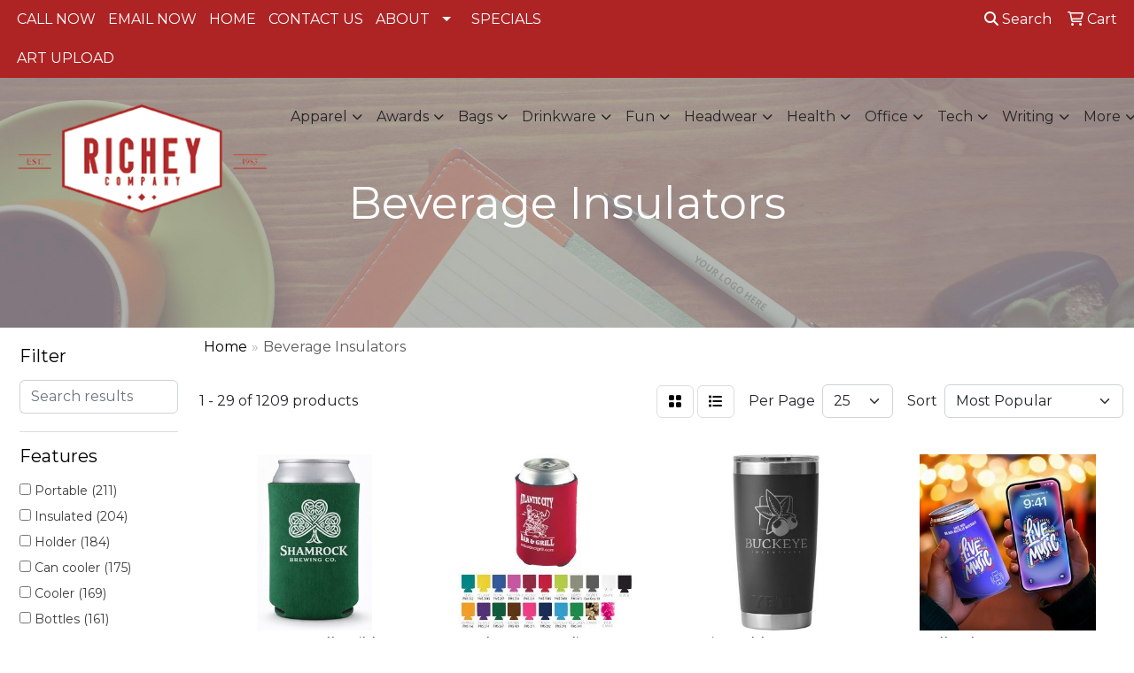

--- FILE ---
content_type: text/html
request_url: https://www.richeycompany.com/ws/ws.dll/StartSrch?UID=30137&WENavID=19273139
body_size: 14528
content:
<!DOCTYPE html>
<html lang="en"><head>
<meta charset="utf-8">
<meta http-equiv="X-UA-Compatible" content="IE=edge">
<meta name="viewport" content="width=device-width, initial-scale=1">
<!-- The above 3 meta tags *must* come first in the head; any other head content must come *after* these tags -->


<link href="/distsite/styles/8/css/bootstrap.min.css" rel="stylesheet" />
<link href="https://fonts.googleapis.com/css?family=Open+Sans:400,600|Oswald:400,600" rel="stylesheet">
<link href="/distsite/styles/8/css/owl.carousel.min.css" rel="stylesheet">
<link href="/distsite/styles/8/css/nouislider.css" rel="stylesheet">
<!--<link href="/distsite/styles/8/css/menu.css" rel="stylesheet"/>-->
<link href="/distsite/styles/8/css/flexslider.css" rel="stylesheet">
<link href="/distsite/styles/8/css/all.min.css" rel="stylesheet">
<link href="/distsite/styles/8/css/slick/slick.css" rel="stylesheet"/>
<link href="/distsite/styles/8/css/lightbox/lightbox.css" rel="stylesheet"  />
<link href="/distsite/styles/8/css/yamm.css" rel="stylesheet" />
<!-- Custom styles for this theme -->
<link href="/we/we.dll/StyleSheet?UN=30137&Type=WETheme&TS=C45680.4252199074" rel="stylesheet">
<!-- Custom styles for this theme -->
<link href="/we/we.dll/StyleSheet?UN=30137&Type=WETheme-PS&TS=C45680.4252199074" rel="stylesheet">


<!-- HTML5 shim and Respond.js for IE8 support of HTML5 elements and media queries -->
<!--[if lt IE 9]>
      <script src="https://oss.maxcdn.com/html5shiv/3.7.3/html5shiv.min.js"></script>
      <script src="https://oss.maxcdn.com/respond/1.4.2/respond.min.js"></script>
    <![endif]-->

</head>

<body style="background:#fff;">


  <!-- Slide-Out Menu -->
  <div id="filter-menu" class="filter-menu">
    <button id="close-menu" class="btn-close"></button>
    <div class="menu-content">
      
<aside class="filter-sidebar">



<div class="filter-section first">
	<h2>Filter</h2>
	 <div class="input-group mb-3">
	 <input type="text" style="border-right:0;" placeholder="Search results" class="form-control text-search-within-results" name="SearchWithinResults" value="" maxlength="100" onkeyup="HandleTextFilter(event);">
	  <label class="input-group-text" style="background-color:#fff;"><a  style="display:none;" href="javascript:void(0);" class="remove-filter" data-toggle="tooltip" title="Clear" onclick="ClearTextFilter();"><i class="far fa-times" aria-hidden="true"></i> <span class="fa-sr-only">x</span></a></label>
	</div>
</div>

<a href="javascript:void(0);" class="clear-filters"  style="display:none;" onclick="ClearDrillDown();">Clear all filters</a>

<div class="filter-section"  style="display:none;">
	<h2>Categories</h2>

	<div class="filter-list">

	 

		<!-- wrapper for more filters -->
        <div class="show-filter">

		</div><!-- showfilters -->

	</div>

		<a href="#" class="show-more"  style="display:none;" >Show more</a>
</div>


<div class="filter-section" >
	<h2>Features</h2>

		<div class="filter-list">

	  		<div class="checkbox"><label><input class="filtercheckbox" type="checkbox" name="2|Portable" ><span> Portable (211)</span></label></div><div class="checkbox"><label><input class="filtercheckbox" type="checkbox" name="2|Insulated" ><span> Insulated (204)</span></label></div><div class="checkbox"><label><input class="filtercheckbox" type="checkbox" name="2|Holder" ><span> Holder (184)</span></label></div><div class="checkbox"><label><input class="filtercheckbox" type="checkbox" name="2|Can cooler" ><span> Can cooler (175)</span></label></div><div class="checkbox"><label><input class="filtercheckbox" type="checkbox" name="2|Cooler" ><span> Cooler (169)</span></label></div><div class="checkbox"><label><input class="filtercheckbox" type="checkbox" name="2|Bottles" ><span> Bottles (161)</span></label></div><div class="checkbox"><label><input class="filtercheckbox" type="checkbox" name="2|Travel" ><span> Travel (161)</span></label></div><div class="checkbox"><label><input class="filtercheckbox" type="checkbox" name="2|Outdoor" ><span> Outdoor (155)</span></label></div><div class="checkbox"><label><input class="filtercheckbox" type="checkbox" name="2|Durable" ><span> Durable (150)</span></label></div><div class="checkbox"><label><input class="filtercheckbox" type="checkbox" name="2|Sleeve" ><span> Sleeve (134)</span></label></div><div class="show-filter"><div class="checkbox"><label><input class="filtercheckbox" type="checkbox" name="2|Lightweight" ><span> Lightweight (128)</span></label></div><div class="checkbox"><label><input class="filtercheckbox" type="checkbox" name="2|Insulator" ><span> Insulator (125)</span></label></div><div class="checkbox"><label><input class="filtercheckbox" type="checkbox" name="2|Tumbler" ><span> Tumbler (125)</span></label></div><div class="checkbox"><label><input class="filtercheckbox" type="checkbox" name="2|Reusable" ><span> Reusable (122)</span></label></div><div class="checkbox"><label><input class="filtercheckbox" type="checkbox" name="2|Neoprene" ><span> Neoprene (112)</span></label></div><div class="checkbox"><label><input class="filtercheckbox" type="checkbox" name="2|Beverage" ><span> Beverage (110)</span></label></div><div class="checkbox"><label><input class="filtercheckbox" type="checkbox" name="2|Can holder" ><span> Can holder (107)</span></label></div><div class="checkbox"><label><input class="filtercheckbox" type="checkbox" name="2|Beverage insulators" ><span> Beverage insulators (101)</span></label></div><div class="checkbox"><label><input class="filtercheckbox" type="checkbox" name="2|Drinks" ><span> Drinks (98)</span></label></div><div class="checkbox"><label><input class="filtercheckbox" type="checkbox" name="2|Can sleeve" ><span> Can sleeve (86)</span></label></div><div class="checkbox"><label><input class="filtercheckbox" type="checkbox" name="2|Can coolie" ><span> Can coolie (84)</span></label></div><div class="checkbox"><label><input class="filtercheckbox" type="checkbox" name="2|Cup" ><span> Cup (83)</span></label></div><div class="checkbox"><label><input class="filtercheckbox" type="checkbox" name="2|Beverage holder" ><span> Beverage holder (81)</span></label></div><div class="checkbox"><label><input class="filtercheckbox" type="checkbox" name="2|Foam" ><span> Foam (77)</span></label></div><div class="checkbox"><label><input class="filtercheckbox" type="checkbox" name="2|Laser engrave" ><span> Laser engrave (76)</span></label></div><div class="checkbox"><label><input class="filtercheckbox" type="checkbox" name="2|Ringneck tumbler" ><span> Ringneck tumbler (76)</span></label></div><div class="checkbox"><label><input class="filtercheckbox" type="checkbox" name="2|Koolie" ><span> Koolie (74)</span></label></div><div class="checkbox"><label><input class="filtercheckbox" type="checkbox" name="2|Stainless steel" ><span> Stainless steel (74)</span></label></div><div class="checkbox"><label><input class="filtercheckbox" type="checkbox" name="2|Bottle holder" ><span> Bottle holder (72)</span></label></div><div class="checkbox"><label><input class="filtercheckbox" type="checkbox" name="2|Can" ><span> Can (69)</span></label></div><div class="checkbox"><label><input class="filtercheckbox" type="checkbox" name="2|Collapsible" ><span> Collapsible (68)</span></label></div><div class="checkbox"><label><input class="filtercheckbox" type="checkbox" name="2|Party" ><span> Party (64)</span></label></div><div class="checkbox"><label><input class="filtercheckbox" type="checkbox" name="2|Waterproof" ><span> Waterproof (64)</span></label></div><div class="checkbox"><label><input class="filtercheckbox" type="checkbox" name="2|Bottle carrier" ><span> Bottle carrier (63)</span></label></div><div class="checkbox"><label><input class="filtercheckbox" type="checkbox" name="2|Coffee" ><span> Coffee (60)</span></label></div><div class="checkbox"><label><input class="filtercheckbox" type="checkbox" name="2|Adjustable" ><span> Adjustable (59)</span></label></div><div class="checkbox"><label><input class="filtercheckbox" type="checkbox" name="2|Beer" ><span> Beer (59)</span></label></div><div class="checkbox"><label><input class="filtercheckbox" type="checkbox" name="2|Practical" ><span> Practical (56)</span></label></div><div class="checkbox"><label><input class="filtercheckbox" type="checkbox" name="2|Custom" ><span> Custom (55)</span></label></div><div class="checkbox"><label><input class="filtercheckbox" type="checkbox" name="2|Drink holder" ><span> Drink holder (55)</span></label></div><div class="checkbox"><label><input class="filtercheckbox" type="checkbox" name="2|Carrier" ><span> Carrier (50)</span></label></div><div class="checkbox"><label><input class="filtercheckbox" type="checkbox" name="2|Drinking" ><span> Drinking (50)</span></label></div><div class="checkbox"><label><input class="filtercheckbox" type="checkbox" name="2|Huggies" ><span> Huggies (50)</span></label></div><div class="checkbox"><label><input class="filtercheckbox" type="checkbox" name="2|Camping" ><span> Camping (49)</span></label></div><div class="checkbox"><label><input class="filtercheckbox" type="checkbox" name="2|Huggers" ><span> Huggers (48)</span></label></div><div class="checkbox"><label><input class="filtercheckbox" type="checkbox" name="2|Sports" ><span> Sports (47)</span></label></div><div class="checkbox"><label><input class="filtercheckbox" type="checkbox" name="2|Bag" ><span> Bag (46)</span></label></div><div class="checkbox"><label><input class="filtercheckbox" type="checkbox" name="2|Compact" ><span> Compact (46)</span></label></div><div class="checkbox"><label><input class="filtercheckbox" type="checkbox" name="2|Convenient" ><span> Convenient (46)</span></label></div><div class="checkbox"><label><input class="filtercheckbox" type="checkbox" name="2|Cover" ><span> Cover (46)</span></label></div></div>

			<!-- wrapper for more filters -->
			<div class="show-filter">

			</div><!-- showfilters -->
 		</div>
		<a href="#" class="show-more"  >Show more</a>


</div>


<div class="filter-section" >
	<h2>Colors</h2>

		<div class="filter-list">

		  	<div class="checkbox"><label><input class="filtercheckbox" type="checkbox" name="1|Black" ><span> Black (703)</span></label></div><div class="checkbox"><label><input class="filtercheckbox" type="checkbox" name="1|Red" ><span> Red (402)</span></label></div><div class="checkbox"><label><input class="filtercheckbox" type="checkbox" name="1|Pink" ><span> Pink (372)</span></label></div><div class="checkbox"><label><input class="filtercheckbox" type="checkbox" name="1|Blue" ><span> Blue (363)</span></label></div><div class="checkbox"><label><input class="filtercheckbox" type="checkbox" name="1|White" ><span> White (341)</span></label></div><div class="checkbox"><label><input class="filtercheckbox" type="checkbox" name="1|Green" ><span> Green (302)</span></label></div><div class="checkbox"><label><input class="filtercheckbox" type="checkbox" name="1|Purple" ><span> Purple (287)</span></label></div><div class="checkbox"><label><input class="filtercheckbox" type="checkbox" name="1|Gray" ><span> Gray (284)</span></label></div><div class="checkbox"><label><input class="filtercheckbox" type="checkbox" name="1|Yellow" ><span> Yellow (229)</span></label></div><div class="checkbox"><label><input class="filtercheckbox" type="checkbox" name="1|Navy blue" ><span> Navy blue (228)</span></label></div><div class="show-filter"><div class="checkbox"><label><input class="filtercheckbox" type="checkbox" name="1|Orange" ><span> Orange (225)</span></label></div><div class="checkbox"><label><input class="filtercheckbox" type="checkbox" name="1|Various" ><span> Various (144)</span></label></div><div class="checkbox"><label><input class="filtercheckbox" type="checkbox" name="1|Royal blue" ><span> Royal blue (101)</span></label></div><div class="checkbox"><label><input class="filtercheckbox" type="checkbox" name="1|Brown" ><span> Brown (100)</span></label></div><div class="checkbox"><label><input class="filtercheckbox" type="checkbox" name="1|Light blue" ><span> Light blue (73)</span></label></div><div class="checkbox"><label><input class="filtercheckbox" type="checkbox" name="1|Silver" ><span> Silver (56)</span></label></div><div class="checkbox"><label><input class="filtercheckbox" type="checkbox" name="1|Lime green" ><span> Lime green (43)</span></label></div><div class="checkbox"><label><input class="filtercheckbox" type="checkbox" name="1|Olive green" ><span> Olive green (40)</span></label></div><div class="checkbox"><label><input class="filtercheckbox" type="checkbox" name="1|Beige" ><span> Beige (36)</span></label></div><div class="checkbox"><label><input class="filtercheckbox" type="checkbox" name="1|Sky blue" ><span> Sky blue (35)</span></label></div><div class="checkbox"><label><input class="filtercheckbox" type="checkbox" name="1|Light gray" ><span> Light gray (28)</span></label></div><div class="checkbox"><label><input class="filtercheckbox" type="checkbox" name="1|Teal blue" ><span> Teal blue (28)</span></label></div><div class="checkbox"><label><input class="filtercheckbox" type="checkbox" name="1|Dark blue" ><span> Dark blue (26)</span></label></div><div class="checkbox"><label><input class="filtercheckbox" type="checkbox" name="1|Rose red" ><span> Rose red (26)</span></label></div><div class="checkbox"><label><input class="filtercheckbox" type="checkbox" name="1|Teal" ><span> Teal (26)</span></label></div><div class="checkbox"><label><input class="filtercheckbox" type="checkbox" name="1|Maroon red" ><span> Maroon red (24)</span></label></div><div class="checkbox"><label><input class="filtercheckbox" type="checkbox" name="1|Forest green" ><span> Forest green (23)</span></label></div><div class="checkbox"><label><input class="filtercheckbox" type="checkbox" name="1|Mint green" ><span> Mint green (23)</span></label></div><div class="checkbox"><label><input class="filtercheckbox" type="checkbox" name="1|Burgundy red" ><span> Burgundy red (22)</span></label></div><div class="checkbox"><label><input class="filtercheckbox" type="checkbox" name="1|Kelly green" ><span> Kelly green (22)</span></label></div><div class="checkbox"><label><input class="filtercheckbox" type="checkbox" name="1|Dark green" ><span> Dark green (21)</span></label></div><div class="checkbox"><label><input class="filtercheckbox" type="checkbox" name="1|Hot pink" ><span> Hot pink (21)</span></label></div><div class="checkbox"><label><input class="filtercheckbox" type="checkbox" name="1|Navy" ><span> Navy (21)</span></label></div><div class="checkbox"><label><input class="filtercheckbox" type="checkbox" name="1|Dark gray" ><span> Dark gray (20)</span></label></div><div class="checkbox"><label><input class="filtercheckbox" type="checkbox" name="1|Light purple" ><span> Light purple (20)</span></label></div><div class="checkbox"><label><input class="filtercheckbox" type="checkbox" name="1|Coral" ><span> Coral (19)</span></label></div><div class="checkbox"><label><input class="filtercheckbox" type="checkbox" name="1|Graphite gray" ><span> Graphite gray (19)</span></label></div><div class="checkbox"><label><input class="filtercheckbox" type="checkbox" name="1|Turquoise blue" ><span> Turquoise blue (19)</span></label></div><div class="checkbox"><label><input class="filtercheckbox" type="checkbox" name="1|Coral pink" ><span> Coral pink (18)</span></label></div><div class="checkbox"><label><input class="filtercheckbox" type="checkbox" name="1|Khaki" ><span> Khaki (17)</span></label></div><div class="checkbox"><label><input class="filtercheckbox" type="checkbox" name="1|Lavender purple" ><span> Lavender purple (17)</span></label></div><div class="checkbox"><label><input class="filtercheckbox" type="checkbox" name="1|Neon pink" ><span> Neon pink (17)</span></label></div><div class="checkbox"><label><input class="filtercheckbox" type="checkbox" name="1|Burnt orange" ><span> Burnt orange (16)</span></label></div><div class="checkbox"><label><input class="filtercheckbox" type="checkbox" name="1|Light pink" ><span> Light pink (16)</span></label></div><div class="checkbox"><label><input class="filtercheckbox" type="checkbox" name="1|Neon blue" ><span> Neon blue (16)</span></label></div><div class="checkbox"><label><input class="filtercheckbox" type="checkbox" name="1|Peach pink" ><span> Peach pink (15)</span></label></div><div class="checkbox"><label><input class="filtercheckbox" type="checkbox" name="1|Teal green" ><span> Teal green (15)</span></label></div><div class="checkbox"><label><input class="filtercheckbox" type="checkbox" name="1|Army green" ><span> Army green (14)</span></label></div><div class="checkbox"><label><input class="filtercheckbox" type="checkbox" name="1|Creamsicle orange" ><span> Creamsicle orange (14)</span></label></div><div class="checkbox"><label><input class="filtercheckbox" type="checkbox" name="1|Crimson red" ><span> Crimson red (14)</span></label></div></div>


			<!-- wrapper for more filters -->
			<div class="show-filter">

			</div><!-- showfilters -->

		  </div>

		<a href="#" class="show-more"  >Show more</a>
</div>


<div class="filter-section"  >
	<h2>Price Range</h2>
	<div class="filter-price-wrap">
		<div class="filter-price-inner">
			<div class="input-group">
				<span class="input-group-text input-group-text-white">$</span>
				<input type="text" class="form-control form-control-sm filter-min-prices" name="min-prices" value="" placeholder="Min" onkeyup="HandlePriceFilter(event);">
			</div>
			<div class="input-group">
				<span class="input-group-text input-group-text-white">$</span>
				<input type="text" class="form-control form-control-sm filter-max-prices" name="max-prices" value="" placeholder="Max" onkeyup="HandlePriceFilter(event);">
			</div>
		</div>
		<a href="javascript:void(0)" onclick="SetPriceFilter();" ><i class="fa-solid fa-chevron-right"></i></a>
	</div>
</div>

<div class="filter-section"   >
	<h2>Quantity</h2>
	<div class="filter-price-wrap mb-2">
		<input type="text" class="form-control form-control-sm filter-quantity" value="" placeholder="Qty" onkeyup="HandleQuantityFilter(event);">
		<a href="javascript:void(0)" onclick="SetQuantityFilter();"><i class="fa-solid fa-chevron-right"></i></a>
	</div>
</div>




	</aside>

    </div>
</div>




	<div class="container-fluid">
		<div class="row">

			<div class="col-md-3 col-lg-2">
        <div class="d-none d-md-block">
          <div id="desktop-filter">
            
<aside class="filter-sidebar">



<div class="filter-section first">
	<h2>Filter</h2>
	 <div class="input-group mb-3">
	 <input type="text" style="border-right:0;" placeholder="Search results" class="form-control text-search-within-results" name="SearchWithinResults" value="" maxlength="100" onkeyup="HandleTextFilter(event);">
	  <label class="input-group-text" style="background-color:#fff;"><a  style="display:none;" href="javascript:void(0);" class="remove-filter" data-toggle="tooltip" title="Clear" onclick="ClearTextFilter();"><i class="far fa-times" aria-hidden="true"></i> <span class="fa-sr-only">x</span></a></label>
	</div>
</div>

<a href="javascript:void(0);" class="clear-filters"  style="display:none;" onclick="ClearDrillDown();">Clear all filters</a>

<div class="filter-section"  style="display:none;">
	<h2>Categories</h2>

	<div class="filter-list">

	 

		<!-- wrapper for more filters -->
        <div class="show-filter">

		</div><!-- showfilters -->

	</div>

		<a href="#" class="show-more"  style="display:none;" >Show more</a>
</div>


<div class="filter-section" >
	<h2>Features</h2>

		<div class="filter-list">

	  		<div class="checkbox"><label><input class="filtercheckbox" type="checkbox" name="2|Portable" ><span> Portable (211)</span></label></div><div class="checkbox"><label><input class="filtercheckbox" type="checkbox" name="2|Insulated" ><span> Insulated (204)</span></label></div><div class="checkbox"><label><input class="filtercheckbox" type="checkbox" name="2|Holder" ><span> Holder (184)</span></label></div><div class="checkbox"><label><input class="filtercheckbox" type="checkbox" name="2|Can cooler" ><span> Can cooler (175)</span></label></div><div class="checkbox"><label><input class="filtercheckbox" type="checkbox" name="2|Cooler" ><span> Cooler (169)</span></label></div><div class="checkbox"><label><input class="filtercheckbox" type="checkbox" name="2|Bottles" ><span> Bottles (161)</span></label></div><div class="checkbox"><label><input class="filtercheckbox" type="checkbox" name="2|Travel" ><span> Travel (161)</span></label></div><div class="checkbox"><label><input class="filtercheckbox" type="checkbox" name="2|Outdoor" ><span> Outdoor (155)</span></label></div><div class="checkbox"><label><input class="filtercheckbox" type="checkbox" name="2|Durable" ><span> Durable (150)</span></label></div><div class="checkbox"><label><input class="filtercheckbox" type="checkbox" name="2|Sleeve" ><span> Sleeve (134)</span></label></div><div class="show-filter"><div class="checkbox"><label><input class="filtercheckbox" type="checkbox" name="2|Lightweight" ><span> Lightweight (128)</span></label></div><div class="checkbox"><label><input class="filtercheckbox" type="checkbox" name="2|Insulator" ><span> Insulator (125)</span></label></div><div class="checkbox"><label><input class="filtercheckbox" type="checkbox" name="2|Tumbler" ><span> Tumbler (125)</span></label></div><div class="checkbox"><label><input class="filtercheckbox" type="checkbox" name="2|Reusable" ><span> Reusable (122)</span></label></div><div class="checkbox"><label><input class="filtercheckbox" type="checkbox" name="2|Neoprene" ><span> Neoprene (112)</span></label></div><div class="checkbox"><label><input class="filtercheckbox" type="checkbox" name="2|Beverage" ><span> Beverage (110)</span></label></div><div class="checkbox"><label><input class="filtercheckbox" type="checkbox" name="2|Can holder" ><span> Can holder (107)</span></label></div><div class="checkbox"><label><input class="filtercheckbox" type="checkbox" name="2|Beverage insulators" ><span> Beverage insulators (101)</span></label></div><div class="checkbox"><label><input class="filtercheckbox" type="checkbox" name="2|Drinks" ><span> Drinks (98)</span></label></div><div class="checkbox"><label><input class="filtercheckbox" type="checkbox" name="2|Can sleeve" ><span> Can sleeve (86)</span></label></div><div class="checkbox"><label><input class="filtercheckbox" type="checkbox" name="2|Can coolie" ><span> Can coolie (84)</span></label></div><div class="checkbox"><label><input class="filtercheckbox" type="checkbox" name="2|Cup" ><span> Cup (83)</span></label></div><div class="checkbox"><label><input class="filtercheckbox" type="checkbox" name="2|Beverage holder" ><span> Beverage holder (81)</span></label></div><div class="checkbox"><label><input class="filtercheckbox" type="checkbox" name="2|Foam" ><span> Foam (77)</span></label></div><div class="checkbox"><label><input class="filtercheckbox" type="checkbox" name="2|Laser engrave" ><span> Laser engrave (76)</span></label></div><div class="checkbox"><label><input class="filtercheckbox" type="checkbox" name="2|Ringneck tumbler" ><span> Ringneck tumbler (76)</span></label></div><div class="checkbox"><label><input class="filtercheckbox" type="checkbox" name="2|Koolie" ><span> Koolie (74)</span></label></div><div class="checkbox"><label><input class="filtercheckbox" type="checkbox" name="2|Stainless steel" ><span> Stainless steel (74)</span></label></div><div class="checkbox"><label><input class="filtercheckbox" type="checkbox" name="2|Bottle holder" ><span> Bottle holder (72)</span></label></div><div class="checkbox"><label><input class="filtercheckbox" type="checkbox" name="2|Can" ><span> Can (69)</span></label></div><div class="checkbox"><label><input class="filtercheckbox" type="checkbox" name="2|Collapsible" ><span> Collapsible (68)</span></label></div><div class="checkbox"><label><input class="filtercheckbox" type="checkbox" name="2|Party" ><span> Party (64)</span></label></div><div class="checkbox"><label><input class="filtercheckbox" type="checkbox" name="2|Waterproof" ><span> Waterproof (64)</span></label></div><div class="checkbox"><label><input class="filtercheckbox" type="checkbox" name="2|Bottle carrier" ><span> Bottle carrier (63)</span></label></div><div class="checkbox"><label><input class="filtercheckbox" type="checkbox" name="2|Coffee" ><span> Coffee (60)</span></label></div><div class="checkbox"><label><input class="filtercheckbox" type="checkbox" name="2|Adjustable" ><span> Adjustable (59)</span></label></div><div class="checkbox"><label><input class="filtercheckbox" type="checkbox" name="2|Beer" ><span> Beer (59)</span></label></div><div class="checkbox"><label><input class="filtercheckbox" type="checkbox" name="2|Practical" ><span> Practical (56)</span></label></div><div class="checkbox"><label><input class="filtercheckbox" type="checkbox" name="2|Custom" ><span> Custom (55)</span></label></div><div class="checkbox"><label><input class="filtercheckbox" type="checkbox" name="2|Drink holder" ><span> Drink holder (55)</span></label></div><div class="checkbox"><label><input class="filtercheckbox" type="checkbox" name="2|Carrier" ><span> Carrier (50)</span></label></div><div class="checkbox"><label><input class="filtercheckbox" type="checkbox" name="2|Drinking" ><span> Drinking (50)</span></label></div><div class="checkbox"><label><input class="filtercheckbox" type="checkbox" name="2|Huggies" ><span> Huggies (50)</span></label></div><div class="checkbox"><label><input class="filtercheckbox" type="checkbox" name="2|Camping" ><span> Camping (49)</span></label></div><div class="checkbox"><label><input class="filtercheckbox" type="checkbox" name="2|Huggers" ><span> Huggers (48)</span></label></div><div class="checkbox"><label><input class="filtercheckbox" type="checkbox" name="2|Sports" ><span> Sports (47)</span></label></div><div class="checkbox"><label><input class="filtercheckbox" type="checkbox" name="2|Bag" ><span> Bag (46)</span></label></div><div class="checkbox"><label><input class="filtercheckbox" type="checkbox" name="2|Compact" ><span> Compact (46)</span></label></div><div class="checkbox"><label><input class="filtercheckbox" type="checkbox" name="2|Convenient" ><span> Convenient (46)</span></label></div><div class="checkbox"><label><input class="filtercheckbox" type="checkbox" name="2|Cover" ><span> Cover (46)</span></label></div></div>

			<!-- wrapper for more filters -->
			<div class="show-filter">

			</div><!-- showfilters -->
 		</div>
		<a href="#" class="show-more"  >Show more</a>


</div>


<div class="filter-section" >
	<h2>Colors</h2>

		<div class="filter-list">

		  	<div class="checkbox"><label><input class="filtercheckbox" type="checkbox" name="1|Black" ><span> Black (703)</span></label></div><div class="checkbox"><label><input class="filtercheckbox" type="checkbox" name="1|Red" ><span> Red (402)</span></label></div><div class="checkbox"><label><input class="filtercheckbox" type="checkbox" name="1|Pink" ><span> Pink (372)</span></label></div><div class="checkbox"><label><input class="filtercheckbox" type="checkbox" name="1|Blue" ><span> Blue (363)</span></label></div><div class="checkbox"><label><input class="filtercheckbox" type="checkbox" name="1|White" ><span> White (341)</span></label></div><div class="checkbox"><label><input class="filtercheckbox" type="checkbox" name="1|Green" ><span> Green (302)</span></label></div><div class="checkbox"><label><input class="filtercheckbox" type="checkbox" name="1|Purple" ><span> Purple (287)</span></label></div><div class="checkbox"><label><input class="filtercheckbox" type="checkbox" name="1|Gray" ><span> Gray (284)</span></label></div><div class="checkbox"><label><input class="filtercheckbox" type="checkbox" name="1|Yellow" ><span> Yellow (229)</span></label></div><div class="checkbox"><label><input class="filtercheckbox" type="checkbox" name="1|Navy blue" ><span> Navy blue (228)</span></label></div><div class="show-filter"><div class="checkbox"><label><input class="filtercheckbox" type="checkbox" name="1|Orange" ><span> Orange (225)</span></label></div><div class="checkbox"><label><input class="filtercheckbox" type="checkbox" name="1|Various" ><span> Various (144)</span></label></div><div class="checkbox"><label><input class="filtercheckbox" type="checkbox" name="1|Royal blue" ><span> Royal blue (101)</span></label></div><div class="checkbox"><label><input class="filtercheckbox" type="checkbox" name="1|Brown" ><span> Brown (100)</span></label></div><div class="checkbox"><label><input class="filtercheckbox" type="checkbox" name="1|Light blue" ><span> Light blue (73)</span></label></div><div class="checkbox"><label><input class="filtercheckbox" type="checkbox" name="1|Silver" ><span> Silver (56)</span></label></div><div class="checkbox"><label><input class="filtercheckbox" type="checkbox" name="1|Lime green" ><span> Lime green (43)</span></label></div><div class="checkbox"><label><input class="filtercheckbox" type="checkbox" name="1|Olive green" ><span> Olive green (40)</span></label></div><div class="checkbox"><label><input class="filtercheckbox" type="checkbox" name="1|Beige" ><span> Beige (36)</span></label></div><div class="checkbox"><label><input class="filtercheckbox" type="checkbox" name="1|Sky blue" ><span> Sky blue (35)</span></label></div><div class="checkbox"><label><input class="filtercheckbox" type="checkbox" name="1|Light gray" ><span> Light gray (28)</span></label></div><div class="checkbox"><label><input class="filtercheckbox" type="checkbox" name="1|Teal blue" ><span> Teal blue (28)</span></label></div><div class="checkbox"><label><input class="filtercheckbox" type="checkbox" name="1|Dark blue" ><span> Dark blue (26)</span></label></div><div class="checkbox"><label><input class="filtercheckbox" type="checkbox" name="1|Rose red" ><span> Rose red (26)</span></label></div><div class="checkbox"><label><input class="filtercheckbox" type="checkbox" name="1|Teal" ><span> Teal (26)</span></label></div><div class="checkbox"><label><input class="filtercheckbox" type="checkbox" name="1|Maroon red" ><span> Maroon red (24)</span></label></div><div class="checkbox"><label><input class="filtercheckbox" type="checkbox" name="1|Forest green" ><span> Forest green (23)</span></label></div><div class="checkbox"><label><input class="filtercheckbox" type="checkbox" name="1|Mint green" ><span> Mint green (23)</span></label></div><div class="checkbox"><label><input class="filtercheckbox" type="checkbox" name="1|Burgundy red" ><span> Burgundy red (22)</span></label></div><div class="checkbox"><label><input class="filtercheckbox" type="checkbox" name="1|Kelly green" ><span> Kelly green (22)</span></label></div><div class="checkbox"><label><input class="filtercheckbox" type="checkbox" name="1|Dark green" ><span> Dark green (21)</span></label></div><div class="checkbox"><label><input class="filtercheckbox" type="checkbox" name="1|Hot pink" ><span> Hot pink (21)</span></label></div><div class="checkbox"><label><input class="filtercheckbox" type="checkbox" name="1|Navy" ><span> Navy (21)</span></label></div><div class="checkbox"><label><input class="filtercheckbox" type="checkbox" name="1|Dark gray" ><span> Dark gray (20)</span></label></div><div class="checkbox"><label><input class="filtercheckbox" type="checkbox" name="1|Light purple" ><span> Light purple (20)</span></label></div><div class="checkbox"><label><input class="filtercheckbox" type="checkbox" name="1|Coral" ><span> Coral (19)</span></label></div><div class="checkbox"><label><input class="filtercheckbox" type="checkbox" name="1|Graphite gray" ><span> Graphite gray (19)</span></label></div><div class="checkbox"><label><input class="filtercheckbox" type="checkbox" name="1|Turquoise blue" ><span> Turquoise blue (19)</span></label></div><div class="checkbox"><label><input class="filtercheckbox" type="checkbox" name="1|Coral pink" ><span> Coral pink (18)</span></label></div><div class="checkbox"><label><input class="filtercheckbox" type="checkbox" name="1|Khaki" ><span> Khaki (17)</span></label></div><div class="checkbox"><label><input class="filtercheckbox" type="checkbox" name="1|Lavender purple" ><span> Lavender purple (17)</span></label></div><div class="checkbox"><label><input class="filtercheckbox" type="checkbox" name="1|Neon pink" ><span> Neon pink (17)</span></label></div><div class="checkbox"><label><input class="filtercheckbox" type="checkbox" name="1|Burnt orange" ><span> Burnt orange (16)</span></label></div><div class="checkbox"><label><input class="filtercheckbox" type="checkbox" name="1|Light pink" ><span> Light pink (16)</span></label></div><div class="checkbox"><label><input class="filtercheckbox" type="checkbox" name="1|Neon blue" ><span> Neon blue (16)</span></label></div><div class="checkbox"><label><input class="filtercheckbox" type="checkbox" name="1|Peach pink" ><span> Peach pink (15)</span></label></div><div class="checkbox"><label><input class="filtercheckbox" type="checkbox" name="1|Teal green" ><span> Teal green (15)</span></label></div><div class="checkbox"><label><input class="filtercheckbox" type="checkbox" name="1|Army green" ><span> Army green (14)</span></label></div><div class="checkbox"><label><input class="filtercheckbox" type="checkbox" name="1|Creamsicle orange" ><span> Creamsicle orange (14)</span></label></div><div class="checkbox"><label><input class="filtercheckbox" type="checkbox" name="1|Crimson red" ><span> Crimson red (14)</span></label></div></div>


			<!-- wrapper for more filters -->
			<div class="show-filter">

			</div><!-- showfilters -->

		  </div>

		<a href="#" class="show-more"  >Show more</a>
</div>


<div class="filter-section"  >
	<h2>Price Range</h2>
	<div class="filter-price-wrap">
		<div class="filter-price-inner">
			<div class="input-group">
				<span class="input-group-text input-group-text-white">$</span>
				<input type="text" class="form-control form-control-sm filter-min-prices" name="min-prices" value="" placeholder="Min" onkeyup="HandlePriceFilter(event);">
			</div>
			<div class="input-group">
				<span class="input-group-text input-group-text-white">$</span>
				<input type="text" class="form-control form-control-sm filter-max-prices" name="max-prices" value="" placeholder="Max" onkeyup="HandlePriceFilter(event);">
			</div>
		</div>
		<a href="javascript:void(0)" onclick="SetPriceFilter();" ><i class="fa-solid fa-chevron-right"></i></a>
	</div>
</div>

<div class="filter-section"   >
	<h2>Quantity</h2>
	<div class="filter-price-wrap mb-2">
		<input type="text" class="form-control form-control-sm filter-quantity" value="" placeholder="Qty" onkeyup="HandleQuantityFilter(event);">
		<a href="javascript:void(0)" onclick="SetQuantityFilter();"><i class="fa-solid fa-chevron-right"></i></a>
	</div>
</div>




	</aside>

          </div>
        </div>
			</div>

			<div class="col-md-9 col-lg-10">
				

				<ol class="breadcrumb"  >
              		<li><a href="https://www.richeycompany.com" target="_top">Home</a></li>
             	 	<li class="active">Beverage Insulators</li>
            	</ol>




				<div id="product-list-controls">

				
						<div class="d-flex align-items-center justify-content-between">
							<div class="d-none d-md-block me-3">
								1 - 29 of  1209 <span class="d-none d-lg-inline">products</span>
							</div>
					  
						  <!-- Right Aligned Controls -->
						  <div class="product-controls-right d-flex align-items-center">
       
              <button id="show-filter-button" class="btn btn-control d-block d-md-none"><i class="fa-solid fa-filter" aria-hidden="true"></i></button>

							
							<span class="me-3">
								<a href="/ws/ws.dll/StartSrch?UID=30137&WENavID=19273139&View=T&ST=260125185729439137668542023" class="btn btn-control grid" title="Change to Grid View"><i class="fa-solid fa-grid-2" aria-hidden="true"></i>  <span class="fa-sr-only">Grid</span></a>
								<a href="/ws/ws.dll/StartSrch?UID=30137&WENavID=19273139&View=L&ST=260125185729439137668542023" class="btn btn-control" title="Change to List View"><i class="fa-solid fa-list"></i> <span class="fa-sr-only">List</span></a>
							</span>
							
					  
							<!-- Number of Items Per Page -->
							<div class="me-2 d-none d-lg-block">
								<label>Per Page</label>
							</div>
							<div class="me-3 d-none d-md-block">
								<select class="form-select notranslate" onchange="GoToNewURL(this);" aria-label="Items per page">
									<option value="/ws/ws.dll/StartSrch?UID=30137&WENavID=19273139&ST=260125185729439137668542023&PPP=10" >10</option><option value="/ws/ws.dll/StartSrch?UID=30137&WENavID=19273139&ST=260125185729439137668542023&PPP=25" selected>25</option><option value="/ws/ws.dll/StartSrch?UID=30137&WENavID=19273139&ST=260125185729439137668542023&PPP=50" >50</option><option value="/ws/ws.dll/StartSrch?UID=30137&WENavID=19273139&ST=260125185729439137668542023&PPP=100" >100</option><option value="/ws/ws.dll/StartSrch?UID=30137&WENavID=19273139&ST=260125185729439137668542023&PPP=250" >250</option>
								
								</select>
							</div>
					  
							<!-- Sort By -->
							<div class="d-none d-lg-block me-2">
								<label>Sort</label>
							</div>
							<div>
								<select class="form-select" onchange="GoToNewURL(this);">
									<option value="/ws/ws.dll/StartSrch?UID=30137&WENavID=19273139&Sort=0">Best Match</option><option value="/ws/ws.dll/StartSrch?UID=30137&WENavID=19273139&Sort=3" selected>Most Popular</option><option value="/ws/ws.dll/StartSrch?UID=30137&WENavID=19273139&Sort=1">Price (Low to High)</option><option value="/ws/ws.dll/StartSrch?UID=30137&WENavID=19273139&Sort=2">Price (High to Low)</option>
								 </select>
							</div>
						  </div>
						</div>

			  </div>

				<!-- Product Results List -->
				<ul class="thumbnail-list"><a name="0" href="#" alt="Item 0"></a>
<li>
 <a href="https://www.richeycompany.com/p/HYTOH-EKCQO/foamzone-collapsible-can-cooler" target="_parent" alt="FoamZone Collapsible Can Cooler">
 <div class="pr-list-grid">
		<img class="img-responsive" src="/ws/ws.dll/QPic?SN=67066&P=312005446&I=0&PX=300" alt="FoamZone Collapsible Can Cooler">
		<p class="pr-name">FoamZone Collapsible Can Cooler</p>
		<div class="pr-meta-row">
			<div class="product-reviews"  style="display:none;">
				<div class="rating-stars">
				<i class="fa-solid fa-star-sharp active" aria-hidden="true"></i><i class="fa-solid fa-star-sharp active" aria-hidden="true"></i><i class="fa-solid fa-star-sharp active" aria-hidden="true"></i><i class="fa-solid fa-star-sharp active" aria-hidden="true"></i><i class="fa-solid fa-star-sharp" aria-hidden="true"></i>
				</div>
				<span class="rating-count">(16)</span>
			</div>
			
		</div>
		<p class="pr-number"  ><span class="notranslate">Item #HYTOH-EKCQO</span></p>
		<p class="pr-price"  ><span class="notranslate">$0.59</span> - <span class="notranslate">$1.03</span></p>
 </div>
 </a>
</li>
<a name="1" href="#" alt="Item 1"></a>
<li>
 <a href="https://www.richeycompany.com/p/VCPSK-HDNZL/pocket-can-coolie-3-sided-premium-beverage-insulator-cooler-4mm" target="_parent" alt="Pocket Can Coolie 3 Sided Premium Beverage Insulator Cooler 4mm">
 <div class="pr-list-grid">
		<img class="img-responsive" src="/ws/ws.dll/QPic?SN=54214&P=733261009&I=0&PX=300" alt="Pocket Can Coolie 3 Sided Premium Beverage Insulator Cooler 4mm">
		<p class="pr-name">Pocket Can Coolie 3 Sided Premium Beverage Insulator Cooler 4mm</p>
		<div class="pr-meta-row">
			<div class="product-reviews"  style="display:none;">
				<div class="rating-stars">
				<i class="fa-solid fa-star-sharp active" aria-hidden="true"></i><i class="fa-solid fa-star-sharp active" aria-hidden="true"></i><i class="fa-solid fa-star-sharp active" aria-hidden="true"></i><i class="fa-solid fa-star-sharp active" aria-hidden="true"></i><i class="fa-solid fa-star-sharp" aria-hidden="true"></i>
				</div>
				<span class="rating-count">(40)</span>
			</div>
			
		</div>
		<p class="pr-number"  ><span class="notranslate">Item #VCPSK-HDNZL</span></p>
		<p class="pr-price"  ><span class="notranslate">$0.73</span></p>
 </div>
 </a>
</li>
<a name="2" href="#" alt="Item 2"></a>
<li>
 <a href="https://www.richeycompany.com/p/ZYYOD-OTVFI/yeti-rambler-20oz-tumbler-w-magslider-lid" target="_parent" alt="Yeti Rambler 20oz Tumbler w/ Magslider Lid">
 <div class="pr-list-grid">
		<img class="img-responsive" src="/ws/ws.dll/QPic?SN=52241&P=926745942&I=0&PX=300" alt="Yeti Rambler 20oz Tumbler w/ Magslider Lid">
		<p class="pr-name">Yeti Rambler 20oz Tumbler w/ Magslider Lid</p>
		<div class="pr-meta-row">
			<div class="product-reviews"  style="display:none;">
				<div class="rating-stars">
				<i class="fa-solid fa-star-sharp" aria-hidden="true"></i><i class="fa-solid fa-star-sharp" aria-hidden="true"></i><i class="fa-solid fa-star-sharp" aria-hidden="true"></i><i class="fa-solid fa-star-sharp" aria-hidden="true"></i><i class="fa-solid fa-star-sharp" aria-hidden="true"></i>
				</div>
				<span class="rating-count">(0)</span>
			</div>
			
		</div>
		<p class="pr-number"  ><span class="notranslate">Item #ZYYOD-OTVFI</span></p>
		<p class="pr-price"  ><span class="notranslate">$37.50</span> - <span class="notranslate">$41.25</span></p>
 </div>
 </a>
</li>
<a name="3" href="#" alt="Item 3"></a>
<li>
 <a href="https://www.richeycompany.com/p/KXQMB-RRMZO/full-color-nfc-ecoconnect-can-cooler" target="_parent" alt="Full Color NFC EcoConnect Can Cooler">
 <div class="pr-list-grid">
		<img class="img-responsive" src="/ws/ws.dll/QPic?SN=68218&P=908076160&I=0&PX=300" alt="Full Color NFC EcoConnect Can Cooler">
		<p class="pr-name">Full Color NFC EcoConnect Can Cooler</p>
		<div class="pr-meta-row">
			<div class="product-reviews"  style="display:none;">
				<div class="rating-stars">
				<i class="fa-solid fa-star-sharp" aria-hidden="true"></i><i class="fa-solid fa-star-sharp" aria-hidden="true"></i><i class="fa-solid fa-star-sharp" aria-hidden="true"></i><i class="fa-solid fa-star-sharp" aria-hidden="true"></i><i class="fa-solid fa-star-sharp" aria-hidden="true"></i>
				</div>
				<span class="rating-count">(0)</span>
			</div>
			
		</div>
		<p class="pr-number"  ><span class="notranslate">Item #KXQMB-RRMZO</span></p>
		<p class="pr-price"  ><span class="notranslate">$4.07</span> - <span class="notranslate">$5.42</span></p>
 </div>
 </a>
</li>
<a name="4" href="#" alt="Item 4"></a>
<li>
 <a href="https://www.richeycompany.com/p/NDWQE-LITUP/white-coffee-clutch-digital" target="_parent" alt="White Coffee Clutch, Digital">
 <div class="pr-list-grid">
		<img class="img-responsive" src="/ws/ws.dll/QPic?SN=53600&P=735180723&I=0&PX=300" alt="White Coffee Clutch, Digital">
		<p class="pr-name">White Coffee Clutch, Digital</p>
		<div class="pr-meta-row">
			<div class="product-reviews"  style="display:none;">
				<div class="rating-stars">
				<i class="fa-solid fa-star-sharp" aria-hidden="true"></i><i class="fa-solid fa-star-sharp" aria-hidden="true"></i><i class="fa-solid fa-star-sharp" aria-hidden="true"></i><i class="fa-solid fa-star-sharp" aria-hidden="true"></i><i class="fa-solid fa-star-sharp" aria-hidden="true"></i>
				</div>
				<span class="rating-count">(0)</span>
			</div>
			
		</div>
		<p class="pr-number"  ><span class="notranslate">Item #NDWQE-LITUP</span></p>
		<p class="pr-price"  ><span class="notranslate">$0.64</span> - <span class="notranslate">$1.42</span></p>
 </div>
 </a>
</li>
<a name="5" href="#" alt="Item 5"></a>
<li>
 <a href="https://www.richeycompany.com/p/ICQQK-QRPWJ/full-color-guitar-shaped-slap-wrap" target="_parent" alt="Full Color Guitar Shaped Slap Wrap™">
 <div class="pr-list-grid">
		<img class="img-responsive" src="/ws/ws.dll/QPic?SN=68218&P=117621129&I=0&PX=300" alt="Full Color Guitar Shaped Slap Wrap™">
		<p class="pr-name">Full Color Guitar Shaped Slap Wrap™</p>
		<div class="pr-meta-row">
			<div class="product-reviews"  style="display:none;">
				<div class="rating-stars">
				<i class="fa-solid fa-star-sharp" aria-hidden="true"></i><i class="fa-solid fa-star-sharp" aria-hidden="true"></i><i class="fa-solid fa-star-sharp" aria-hidden="true"></i><i class="fa-solid fa-star-sharp" aria-hidden="true"></i><i class="fa-solid fa-star-sharp" aria-hidden="true"></i>
				</div>
				<span class="rating-count">(0)</span>
			</div>
			
		</div>
		<p class="pr-number"  ><span class="notranslate">Item #ICQQK-QRPWJ</span></p>
		<p class="pr-price"  ><span class="notranslate">$2.96</span> - <span class="notranslate">$3.94</span></p>
 </div>
 </a>
</li>
<a name="6" href="#" alt="Item 6"></a>
<li>
 <a href="https://www.richeycompany.com/p/ZDXOB-JUYMA/cooler-pocket-can-coolie-full-color-3-sided-imprinted-beverage-insulator" target="_parent" alt="Cooler Pocket Can Coolie Full Color 3 Sided Imprinted Beverage Insulator">
 <div class="pr-list-grid">
		<img class="img-responsive" src="/ws/ws.dll/QPic?SN=54214&P=584480840&I=0&PX=300" alt="Cooler Pocket Can Coolie Full Color 3 Sided Imprinted Beverage Insulator">
		<p class="pr-name">Cooler Pocket Can Coolie Full Color 3 Sided Imprinted Beverage Insulator</p>
		<div class="pr-meta-row">
			<div class="product-reviews"  style="display:none;">
				<div class="rating-stars">
				<i class="fa-solid fa-star-sharp active" aria-hidden="true"></i><i class="fa-solid fa-star-sharp active" aria-hidden="true"></i><i class="fa-solid fa-star-sharp active" aria-hidden="true"></i><i class="fa-solid fa-star-sharp active" aria-hidden="true"></i><i class="fa-solid fa-star-sharp" aria-hidden="true"></i>
				</div>
				<span class="rating-count">(6)</span>
			</div>
			
		</div>
		<p class="pr-number"  ><span class="notranslate">Item #ZDXOB-JUYMA</span></p>
		<p class="pr-price"  ><span class="notranslate">$1.19</span> - <span class="notranslate">$1.92</span></p>
 </div>
 </a>
</li>
<a name="7" href="#" alt="Item 7"></a>
<li>
 <a href="https://www.richeycompany.com/p/DXSPF-LWEIO/10-oz.-travel-stainless-steel-vacuum-insulated-cup-and-can-cooler-w-screw-on-lid" target="_parent" alt="10 oz. Travel Stainless Steel Vacuum Insulated Cup AND Can Cooler w/ Screw-on lid">
 <div class="pr-list-grid">
		<img class="img-responsive" src="/ws/ws.dll/QPic?SN=67027&P=735416334&I=0&PX=300" alt="10 oz. Travel Stainless Steel Vacuum Insulated Cup AND Can Cooler w/ Screw-on lid">
		<p class="pr-name">10 oz. Travel Stainless Steel Vacuum Insulated Cup AND Can Cooler w/ Screw-on lid</p>
		<div class="pr-meta-row">
			<div class="product-reviews"  style="display:none;">
				<div class="rating-stars">
				<i class="fa-solid fa-star-sharp" aria-hidden="true"></i><i class="fa-solid fa-star-sharp" aria-hidden="true"></i><i class="fa-solid fa-star-sharp" aria-hidden="true"></i><i class="fa-solid fa-star-sharp" aria-hidden="true"></i><i class="fa-solid fa-star-sharp" aria-hidden="true"></i>
				</div>
				<span class="rating-count">(0)</span>
			</div>
			
		</div>
		<p class="pr-number"  ><span class="notranslate">Item #DXSPF-LWEIO</span></p>
		<p class="pr-price"  ><span class="notranslate">$8.15</span> - <span class="notranslate">$9.50</span></p>
 </div>
 </a>
</li>
<a name="8" href="#" alt="Item 8"></a>
<li>
 <a href="https://www.richeycompany.com/p/XXQNI-RRMZL/american-made-foam-finger-can-cooler" target="_parent" alt="American Made Foam Finger Can Cooler">
 <div class="pr-list-grid">
		<img class="img-responsive" src="/ws/ws.dll/QPic?SN=68218&P=778076157&I=0&PX=300" alt="American Made Foam Finger Can Cooler">
		<p class="pr-name">American Made Foam Finger Can Cooler</p>
		<div class="pr-meta-row">
			<div class="product-reviews"  style="display:none;">
				<div class="rating-stars">
				<i class="fa-solid fa-star-sharp" aria-hidden="true"></i><i class="fa-solid fa-star-sharp" aria-hidden="true"></i><i class="fa-solid fa-star-sharp" aria-hidden="true"></i><i class="fa-solid fa-star-sharp" aria-hidden="true"></i><i class="fa-solid fa-star-sharp" aria-hidden="true"></i>
				</div>
				<span class="rating-count">(0)</span>
			</div>
			
		</div>
		<p class="pr-number"  ><span class="notranslate">Item #XXQNI-RRMZL</span></p>
		<p class="pr-price"  ><span class="notranslate">$1.74</span> - <span class="notranslate">$2.20</span></p>
 </div>
 </a>
</li>
<a name="9" href="#" alt="Item 9"></a>
<li>
 <a href="https://www.richeycompany.com/p/MBPSB-SEJBS/pocket-can-coolie-3-sided-us-material" target="_parent" alt="Pocket Can Coolie 3 Sided US material">
 <div class="pr-list-grid">
		<img class="img-responsive" src="/ws/ws.dll/QPic?SN=54214&P=798302000&I=0&PX=300" alt="Pocket Can Coolie 3 Sided US material">
		<p class="pr-name">Pocket Can Coolie 3 Sided US material</p>
		<div class="pr-meta-row">
			<div class="product-reviews"  style="display:none;">
				<div class="rating-stars">
				<i class="fa-solid fa-star-sharp" aria-hidden="true"></i><i class="fa-solid fa-star-sharp" aria-hidden="true"></i><i class="fa-solid fa-star-sharp" aria-hidden="true"></i><i class="fa-solid fa-star-sharp" aria-hidden="true"></i><i class="fa-solid fa-star-sharp" aria-hidden="true"></i>
				</div>
				<span class="rating-count">(0)</span>
			</div>
			
		</div>
		<p class="pr-number"  ><span class="notranslate">Item #MBPSB-SEJBS</span></p>
		<p class="pr-price"  ><span class="notranslate">$0.71</span></p>
 </div>
 </a>
</li>
<a name="10" href="#" alt="Item 10"></a>
<li>
 <a href="https://www.richeycompany.com/p/TYWJB-QAGEO/kan-tastic-magnetic-can-kooler" target="_parent" alt="Kan-Tastic Magnetic Can Kooler">
 <div class="pr-list-grid">
		<img class="img-responsive" src="/ws/ws.dll/QPic?SN=51225&P=557315790&I=0&PX=300" alt="Kan-Tastic Magnetic Can Kooler">
		<p class="pr-name">Kan-Tastic Magnetic Can Kooler</p>
		<div class="pr-meta-row">
			<div class="product-reviews"  style="display:none;">
				<div class="rating-stars">
				<i class="fa-solid fa-star-sharp" aria-hidden="true"></i><i class="fa-solid fa-star-sharp" aria-hidden="true"></i><i class="fa-solid fa-star-sharp" aria-hidden="true"></i><i class="fa-solid fa-star-sharp" aria-hidden="true"></i><i class="fa-solid fa-star-sharp" aria-hidden="true"></i>
				</div>
				<span class="rating-count">(0)</span>
			</div>
			
		</div>
		<p class="pr-number"  ><span class="notranslate">Item #TYWJB-QAGEO</span></p>
		<p class="pr-price"  ><span class="notranslate">$2.22</span> - <span class="notranslate">$3.57</span></p>
 </div>
 </a>
</li>
<a name="11" href="#" alt="Item 11"></a>
<li>
 <a href="https://www.richeycompany.com/p/PZTND-GFVUA/foamzone-neoprene-collapsible-can-cooler" target="_parent" alt="FoamZone Neoprene Collapsible Can Cooler">
 <div class="pr-list-grid">
		<img class="img-responsive" src="/ws/ws.dll/QPic?SN=67066&P=352844452&I=0&PX=300" alt="FoamZone Neoprene Collapsible Can Cooler">
		<p class="pr-name">FoamZone Neoprene Collapsible Can Cooler</p>
		<div class="pr-meta-row">
			<div class="product-reviews"  style="display:none;">
				<div class="rating-stars">
				<i class="fa-solid fa-star-sharp active" aria-hidden="true"></i><i class="fa-solid fa-star-sharp active" aria-hidden="true"></i><i class="fa-solid fa-star-sharp active" aria-hidden="true"></i><i class="fa-solid fa-star-sharp active" aria-hidden="true"></i><i class="fa-solid fa-star-sharp" aria-hidden="true"></i>
				</div>
				<span class="rating-count">(3)</span>
			</div>
			
		</div>
		<p class="pr-number"  ><span class="notranslate">Item #PZTND-GFVUA</span></p>
		<p class="pr-price"  ><span class="notranslate">$0.89</span> - <span class="notranslate">$1.21</span></p>
 </div>
 </a>
</li>
<a name="12" href="#" alt="Item 12"></a>
<li>
 <a href="https://www.richeycompany.com/p/HUPRE-OCXYZ/full-color-magnet-can-cooler" target="_parent" alt="Full Color Magnet Can Cooler">
 <div class="pr-list-grid">
		<img class="img-responsive" src="/ws/ws.dll/QPic?SN=68218&P=766449013&I=0&PX=300" alt="Full Color Magnet Can Cooler">
		<p class="pr-name">Full Color Magnet Can Cooler</p>
		<div class="pr-meta-row">
			<div class="product-reviews"  style="display:none;">
				<div class="rating-stars">
				<i class="fa-solid fa-star-sharp active" aria-hidden="true"></i><i class="fa-solid fa-star-sharp active" aria-hidden="true"></i><i class="fa-solid fa-star-sharp active" aria-hidden="true"></i><i class="fa-solid fa-star-sharp" aria-hidden="true"></i><i class="fa-solid fa-star-sharp" aria-hidden="true"></i>
				</div>
				<span class="rating-count">(1)</span>
			</div>
			
		</div>
		<p class="pr-number"  ><span class="notranslate">Item #HUPRE-OCXYZ</span></p>
		<p class="pr-price"  ><span class="notranslate">$6.65</span> - <span class="notranslate">$7.88</span></p>
 </div>
 </a>
</li>
<a name="13" href="#" alt="Item 13"></a>
<li>
 <a href="https://www.richeycompany.com/p/VXTSC-PZSHL/custom-zipper-water-bottle-insulator" target="_parent" alt="Custom Zipper Water Bottle Insulator">
 <div class="pr-list-grid">
		<img class="img-responsive" src="/ws/ws.dll/QPic?SN=69609&P=317306401&I=0&PX=300" alt="Custom Zipper Water Bottle Insulator">
		<p class="pr-name">Custom Zipper Water Bottle Insulator</p>
		<div class="pr-meta-row">
			<div class="product-reviews"  style="display:none;">
				<div class="rating-stars">
				<i class="fa-solid fa-star-sharp" aria-hidden="true"></i><i class="fa-solid fa-star-sharp" aria-hidden="true"></i><i class="fa-solid fa-star-sharp" aria-hidden="true"></i><i class="fa-solid fa-star-sharp" aria-hidden="true"></i><i class="fa-solid fa-star-sharp" aria-hidden="true"></i>
				</div>
				<span class="rating-count">(0)</span>
			</div>
			
		</div>
		<p class="pr-number"  ><span class="notranslate">Item #VXTSC-PZSHL</span></p>
		<p class="pr-price"  ><span class="notranslate">$1.71</span> - <span class="notranslate">$4.56</span></p>
 </div>
 </a>
</li>
<a name="14" href="#" alt="Item 14"></a>
<li>
 <a href="https://www.richeycompany.com/p/EDWSI-LITTZ/small-java-jacket-white-digital" target="_parent" alt="Small Java Jacket, White, Digital">
 <div class="pr-list-grid">
		<img class="img-responsive" src="/ws/ws.dll/QPic?SN=53600&P=375180707&I=0&PX=300" alt="Small Java Jacket, White, Digital">
		<p class="pr-name">Small Java Jacket, White, Digital</p>
		<div class="pr-meta-row">
			<div class="product-reviews"  style="display:none;">
				<div class="rating-stars">
				<i class="fa-solid fa-star-sharp" aria-hidden="true"></i><i class="fa-solid fa-star-sharp" aria-hidden="true"></i><i class="fa-solid fa-star-sharp" aria-hidden="true"></i><i class="fa-solid fa-star-sharp" aria-hidden="true"></i><i class="fa-solid fa-star-sharp" aria-hidden="true"></i>
				</div>
				<span class="rating-count">(0)</span>
			</div>
			
		</div>
		<p class="pr-number"  ><span class="notranslate">Item #EDWSI-LITTZ</span></p>
		<p class="pr-price"  ><span class="notranslate">$0.57</span> - <span class="notranslate">$1.24</span></p>
 </div>
 </a>
</li>
<a name="15" href="#" alt="Item 15"></a>
<li>
 <a href="https://www.richeycompany.com/p/IUQNI-OOWVL/slim-cooler-pocket-can-coolie-3-sided-imprinted-beverage-insulator" target="_parent" alt="Slim Cooler Pocket Can Coolie 3 Sided Imprinted Beverage Insulator">
 <div class="pr-list-grid">
		<img class="img-responsive" src="/ws/ws.dll/QPic?SN=54214&P=146659157&I=0&PX=300" alt="Slim Cooler Pocket Can Coolie 3 Sided Imprinted Beverage Insulator">
		<p class="pr-name">Slim Cooler Pocket Can Coolie 3 Sided Imprinted Beverage Insulator</p>
		<div class="pr-meta-row">
			<div class="product-reviews"  style="display:none;">
				<div class="rating-stars">
				<i class="fa-solid fa-star-sharp" aria-hidden="true"></i><i class="fa-solid fa-star-sharp" aria-hidden="true"></i><i class="fa-solid fa-star-sharp" aria-hidden="true"></i><i class="fa-solid fa-star-sharp" aria-hidden="true"></i><i class="fa-solid fa-star-sharp" aria-hidden="true"></i>
				</div>
				<span class="rating-count">(0)</span>
			</div>
			
		</div>
		<p class="pr-number"  ><span class="notranslate">Item #IUQNI-OOWVL</span></p>
		<p class="pr-price"  ><span class="notranslate">$0.74</span> - <span class="notranslate">$1.06</span></p>
 </div>
 </a>
</li>
<a name="16" href="#" alt="Item 16"></a>
<li>
 <a href="https://www.richeycompany.com/p/SVRNC-OIOTV/full-color-12-oz-slim-neoprene-can-cooler" target="_parent" alt="Full Color 12 oz Slim Neoprene Can Cooler">
 <div class="pr-list-grid">
		<img class="img-responsive" src="/ws/ws.dll/QPic?SN=68218&P=786548251&I=0&PX=300" alt="Full Color 12 oz Slim Neoprene Can Cooler">
		<p class="pr-name">Full Color 12 oz Slim Neoprene Can Cooler</p>
		<div class="pr-meta-row">
			<div class="product-reviews"  style="display:none;">
				<div class="rating-stars">
				<i class="fa-solid fa-star-sharp active" aria-hidden="true"></i><i class="fa-solid fa-star-sharp active" aria-hidden="true"></i><i class="fa-solid fa-star-sharp active" aria-hidden="true"></i><i class="fa-solid fa-star-sharp active" aria-hidden="true"></i><i class="fa-solid fa-star-sharp active" aria-hidden="true"></i>
				</div>
				<span class="rating-count">(1)</span>
			</div>
			
		</div>
		<p class="pr-number"  ><span class="notranslate">Item #SVRNC-OIOTV</span></p>
		<p class="pr-price"  ><span class="notranslate">$2.15</span> - <span class="notranslate">$2.86</span></p>
 </div>
 </a>
</li>
<a name="17" href="#" alt="Item 17"></a>
<li>
 <a href="https://www.richeycompany.com/p/TYRSI-MNELR/authentic-yeti-colster-beverage-cooler" target="_parent" alt="Authentic YETI® Colster Beverage Cooler">
 <div class="pr-list-grid">
		<img class="img-responsive" src="/ws/ws.dll/QPic?SN=51407&P=505715207&I=0&PX=300" alt="Authentic YETI® Colster Beverage Cooler">
		<p class="pr-name">Authentic YETI® Colster Beverage Cooler</p>
		<div class="pr-meta-row">
			<div class="product-reviews"  style="display:none;">
				<div class="rating-stars">
				<i class="fa-solid fa-star-sharp" aria-hidden="true"></i><i class="fa-solid fa-star-sharp" aria-hidden="true"></i><i class="fa-solid fa-star-sharp" aria-hidden="true"></i><i class="fa-solid fa-star-sharp" aria-hidden="true"></i><i class="fa-solid fa-star-sharp" aria-hidden="true"></i>
				</div>
				<span class="rating-count">(0)</span>
			</div>
			
		</div>
		<p class="pr-number"  ><span class="notranslate">Item #TYRSI-MNELR</span></p>
		<p class="pr-price"  ><span class="notranslate">$31.50</span> - <span class="notranslate">$40.99</span></p>
 </div>
 </a>
</li>
<a name="18" href="#" alt="Item 18"></a>
<li>
 <a href="https://www.richeycompany.com/p/TZRRK-QMRHR/eco-freek-beverage-sleeve" target="_parent" alt="Eco Freek Beverage Sleeve">
 <div class="pr-list-grid">
		<img class="img-responsive" src="/ws/ws.dll/QPic?SN=68218&P=947534219&I=0&PX=300" alt="Eco Freek Beverage Sleeve">
		<p class="pr-name">Eco Freek Beverage Sleeve</p>
		<div class="pr-meta-row">
			<div class="product-reviews"  style="display:none;">
				<div class="rating-stars">
				<i class="fa-solid fa-star-sharp" aria-hidden="true"></i><i class="fa-solid fa-star-sharp" aria-hidden="true"></i><i class="fa-solid fa-star-sharp" aria-hidden="true"></i><i class="fa-solid fa-star-sharp" aria-hidden="true"></i><i class="fa-solid fa-star-sharp" aria-hidden="true"></i>
				</div>
				<span class="rating-count">(0)</span>
			</div>
			
		</div>
		<p class="pr-number"  ><span class="notranslate">Item #TZRRK-QMRHR</span></p>
		<p class="pr-price"  ><span class="notranslate">$3.06</span> - <span class="notranslate">$4.07</span></p>
 </div>
 </a>
</li>
<a name="19" href="#" alt="Item 19"></a>
<li>
 <a href="https://www.richeycompany.com/p/LXQNG-RRMZJ/full-color-torch-can-cooler-2.0" target="_parent" alt="Full Color Torch Can Cooler 2.0">
 <div class="pr-list-grid">
		<img class="img-responsive" src="/ws/ws.dll/QPic?SN=68218&P=978076155&I=0&PX=300" alt="Full Color Torch Can Cooler 2.0">
		<p class="pr-name">Full Color Torch Can Cooler 2.0</p>
		<div class="pr-meta-row">
			<div class="product-reviews"  style="display:none;">
				<div class="rating-stars">
				<i class="fa-solid fa-star-sharp" aria-hidden="true"></i><i class="fa-solid fa-star-sharp" aria-hidden="true"></i><i class="fa-solid fa-star-sharp" aria-hidden="true"></i><i class="fa-solid fa-star-sharp" aria-hidden="true"></i><i class="fa-solid fa-star-sharp" aria-hidden="true"></i>
				</div>
				<span class="rating-count">(0)</span>
			</div>
			
		</div>
		<p class="pr-number"  ><span class="notranslate">Item #LXQNG-RRMZJ</span></p>
		<p class="pr-price"  ><span class="notranslate">$9.99</span> - <span class="notranslate">$11.19</span></p>
 </div>
 </a>
</li>
<a name="20" href="#" alt="Item 20"></a>
<li>
 <a href="https://www.richeycompany.com/p/QUTRF-RCXES/magnetic-neoprene-can-cooler" target="_parent" alt="Magnetic Neoprene Can Cooler">
 <div class="pr-list-grid">
		<img class="img-responsive" src="/ws/ws.dll/QPic?SN=53226&P=987819414&I=0&PX=300" alt="Magnetic Neoprene Can Cooler">
		<p class="pr-name">Magnetic Neoprene Can Cooler</p>
		<div class="pr-meta-row">
			<div class="product-reviews"  style="display:none;">
				<div class="rating-stars">
				<i class="fa-solid fa-star-sharp" aria-hidden="true"></i><i class="fa-solid fa-star-sharp" aria-hidden="true"></i><i class="fa-solid fa-star-sharp" aria-hidden="true"></i><i class="fa-solid fa-star-sharp" aria-hidden="true"></i><i class="fa-solid fa-star-sharp" aria-hidden="true"></i>
				</div>
				<span class="rating-count">(0)</span>
			</div>
			
		</div>
		<p class="pr-number"  ><span class="notranslate">Item #QUTRF-RCXES</span></p>
		<p class="pr-price"  ><span class="notranslate">$1.598</span> - <span class="notranslate">$2.707</span></p>
 </div>
 </a>
</li>
<a name="21" href="#" alt="Item 21"></a>
<li>
 <a href="https://www.richeycompany.com/p/ZUTNJ-QNNVU/stakeout-portable-cup-holder" target="_parent" alt="Stakeout™ Portable Cup Holder">
 <div class="pr-list-grid">
		<img class="img-responsive" src="/ws/ws.dll/QPic?SN=69075&P=717549458&I=0&PX=300" alt="Stakeout™ Portable Cup Holder">
		<p class="pr-name">Stakeout™ Portable Cup Holder</p>
		<div class="pr-meta-row">
			<div class="product-reviews"  style="display:none;">
				<div class="rating-stars">
				<i class="fa-solid fa-star-sharp" aria-hidden="true"></i><i class="fa-solid fa-star-sharp" aria-hidden="true"></i><i class="fa-solid fa-star-sharp" aria-hidden="true"></i><i class="fa-solid fa-star-sharp" aria-hidden="true"></i><i class="fa-solid fa-star-sharp" aria-hidden="true"></i>
				</div>
				<span class="rating-count">(0)</span>
			</div>
			
		</div>
		<p class="pr-number"  ><span class="notranslate">Item #ZUTNJ-QNNVU</span></p>
		<p class="pr-price"  ><span class="notranslate">$19.75</span> - <span class="notranslate">$27.15</span></p>
 </div>
 </a>
</li>
<a name="22" href="#" alt="Item 22"></a>
<li>
 <a href="https://www.richeycompany.com/p/BZXOG-OHUYF/neoprene-magnetic-can-cooler" target="_parent" alt="Neoprene Magnetic Can Cooler">
 <div class="pr-list-grid">
		<img class="img-responsive" src="/ws/ws.dll/QPic?SN=51709&P=336534845&I=0&PX=300" alt="Neoprene Magnetic Can Cooler">
		<p class="pr-name">Neoprene Magnetic Can Cooler</p>
		<div class="pr-meta-row">
			<div class="product-reviews"  style="display:none;">
				<div class="rating-stars">
				<i class="fa-solid fa-star-sharp" aria-hidden="true"></i><i class="fa-solid fa-star-sharp" aria-hidden="true"></i><i class="fa-solid fa-star-sharp" aria-hidden="true"></i><i class="fa-solid fa-star-sharp" aria-hidden="true"></i><i class="fa-solid fa-star-sharp" aria-hidden="true"></i>
				</div>
				<span class="rating-count">(0)</span>
			</div>
			
		</div>
		<p class="pr-number"  ><span class="notranslate">Item #BZXOG-OHUYF</span></p>
		<p class="pr-price"  ><span class="notranslate">$1.78</span> - <span class="notranslate">$2.79</span></p>
 </div>
 </a>
</li>
<a name="23" href="#" alt="Item 23"></a>
<li>
 <a href="https://www.richeycompany.com/p/JXQNK-RRMZN/full-color-nfc-connect-can-cooler" target="_parent" alt="Full Color NFC Connect Can Cooler">
 <div class="pr-list-grid">
		<img class="img-responsive" src="/ws/ws.dll/QPic?SN=68218&P=578076159&I=0&PX=300" alt="Full Color NFC Connect Can Cooler">
		<p class="pr-name">Full Color NFC Connect Can Cooler</p>
		<div class="pr-meta-row">
			<div class="product-reviews"  style="display:none;">
				<div class="rating-stars">
				<i class="fa-solid fa-star-sharp" aria-hidden="true"></i><i class="fa-solid fa-star-sharp" aria-hidden="true"></i><i class="fa-solid fa-star-sharp" aria-hidden="true"></i><i class="fa-solid fa-star-sharp" aria-hidden="true"></i><i class="fa-solid fa-star-sharp" aria-hidden="true"></i>
				</div>
				<span class="rating-count">(0)</span>
			</div>
			
		</div>
		<p class="pr-number"  ><span class="notranslate">Item #JXQNK-RRMZN</span></p>
		<p class="pr-price"  ><span class="notranslate">$4.07</span> - <span class="notranslate">$5.42</span></p>
 </div>
 </a>
</li>
<a name="24" href="#" alt="Item 24"></a>
<li>
 <a href="https://www.richeycompany.com/p/OCSSB-OLALO/full-color-round-slap-wrap" target="_parent" alt="Full Color Round Slap Wrap™">
 <div class="pr-list-grid">
		<img class="img-responsive" src="/ws/ws.dll/QPic?SN=68218&P=726591300&I=0&PX=300" alt="Full Color Round Slap Wrap™">
		<p class="pr-name">Full Color Round Slap Wrap™</p>
		<div class="pr-meta-row">
			<div class="product-reviews"  style="display:none;">
				<div class="rating-stars">
				<i class="fa-solid fa-star-sharp" aria-hidden="true"></i><i class="fa-solid fa-star-sharp" aria-hidden="true"></i><i class="fa-solid fa-star-sharp" aria-hidden="true"></i><i class="fa-solid fa-star-sharp" aria-hidden="true"></i><i class="fa-solid fa-star-sharp" aria-hidden="true"></i>
				</div>
				<span class="rating-count">(0)</span>
			</div>
			
		</div>
		<p class="pr-number"  ><span class="notranslate">Item #OCSSB-OLALO</span></p>
		<p class="pr-price"  ><span class="notranslate">$2.96</span> - <span class="notranslate">$3.94</span></p>
 </div>
 </a>
</li>
<a name="25" href="#" alt="Item 25"></a>
<li>
 <a href="https://www.richeycompany.com/p/UBYJE-TEPAF/12-oz.-arctic-zone-titan-thermal-hp-slim-can-cooler--tumbler" target="_parent" alt="12 Oz. Arctic Zone® Titan Thermal HP® Slim Can Cooler &amp; Tumbler">
 <div class="pr-list-grid">
		<img class="img-responsive" src="/ws/ws.dll/QPic?SN=52344&P=988762993&I=0&PX=300" alt="12 Oz. Arctic Zone® Titan Thermal HP® Slim Can Cooler &amp; Tumbler">
		<p class="pr-name">12 Oz. Arctic Zone® Titan Thermal HP® Slim Can Cooler &amp; Tumbler</p>
		<div class="pr-meta-row">
			<div class="product-reviews"  style="display:none;">
				<div class="rating-stars">
				<i class="fa-solid fa-star-sharp" aria-hidden="true"></i><i class="fa-solid fa-star-sharp" aria-hidden="true"></i><i class="fa-solid fa-star-sharp" aria-hidden="true"></i><i class="fa-solid fa-star-sharp" aria-hidden="true"></i><i class="fa-solid fa-star-sharp" aria-hidden="true"></i>
				</div>
				<span class="rating-count">(0)</span>
			</div>
			
		</div>
		<p class="pr-number"  ><span class="notranslate">Item #UBYJE-TEPAF</span></p>
		<p class="pr-price"  ><span class="notranslate">$18.95</span></p>
 </div>
 </a>
</li>
<a name="26" href="#" alt="Item 26"></a>
<li>
 <a href="https://www.richeycompany.com/p/SAPRE-RGNGV/16oz-tall-boy-can-cooler" target="_parent" alt="16Oz Tall Boy Can Cooler">
 <div class="pr-list-grid">
		<img class="img-responsive" src="/ws/ws.dll/QPic?SN=68786&P=707883013&I=0&PX=300" alt="16Oz Tall Boy Can Cooler">
		<p class="pr-name">16Oz Tall Boy Can Cooler</p>
		<div class="pr-meta-row">
			<div class="product-reviews"  style="display:none;">
				<div class="rating-stars">
				<i class="fa-solid fa-star-sharp" aria-hidden="true"></i><i class="fa-solid fa-star-sharp" aria-hidden="true"></i><i class="fa-solid fa-star-sharp" aria-hidden="true"></i><i class="fa-solid fa-star-sharp" aria-hidden="true"></i><i class="fa-solid fa-star-sharp" aria-hidden="true"></i>
				</div>
				<span class="rating-count">(0)</span>
			</div>
			
		</div>
		<p class="pr-number"  ><span class="notranslate">Item #SAPRE-RGNGV</span></p>
		<p class="pr-price"  ><span class="notranslate">$0.75</span> - <span class="notranslate">$1.18</span></p>
 </div>
 </a>
</li>
<a name="27" href="#" alt="Item 27"></a>
<li>
 <a href="https://www.richeycompany.com/p/VUPRC-OCXYX/full-color-12-oz-slim-magnet-can-cooler" target="_parent" alt="Full Color 12 oz Slim Magnet Can Cooler">
 <div class="pr-list-grid">
		<img class="img-responsive" src="/ws/ws.dll/QPic?SN=68218&P=966449011&I=0&PX=300" alt="Full Color 12 oz Slim Magnet Can Cooler">
		<p class="pr-name">Full Color 12 oz Slim Magnet Can Cooler</p>
		<div class="pr-meta-row">
			<div class="product-reviews"  style="display:none;">
				<div class="rating-stars">
				<i class="fa-solid fa-star-sharp active" aria-hidden="true"></i><i class="fa-solid fa-star-sharp active" aria-hidden="true"></i><i class="fa-solid fa-star-sharp active" aria-hidden="true"></i><i class="fa-solid fa-star-sharp" aria-hidden="true"></i><i class="fa-solid fa-star-sharp" aria-hidden="true"></i>
				</div>
				<span class="rating-count">(1)</span>
			</div>
			
		</div>
		<p class="pr-number"  ><span class="notranslate">Item #VUPRC-OCXYX</span></p>
		<p class="pr-price"  ><span class="notranslate">$6.65</span> - <span class="notranslate">$7.88</span></p>
 </div>
 </a>
</li>
</ul>

			    <ul class="pagination center">
						  <!--
                          <li class="page-item">
                            <a class="page-link" href="#" aria-label="Previous">
                              <span aria-hidden="true">&laquo;</span>
                            </a>
                          </li>
						  -->
							<li class="page-item active"><a class="page-link" href="/ws/ws.dll/StartSrch?UID=30137&WENavID=19273139&ST=260125185729439137668542023&Start=0" title="Page 1" onMouseOver="window.status='Page 1';return true;" onMouseOut="window.status='';return true;"><span class="notranslate">1<span></a></li><li class="page-item"><a class="page-link" href="/ws/ws.dll/StartSrch?UID=30137&WENavID=19273139&ST=260125185729439137668542023&Start=28" title="Page 2" onMouseOver="window.status='Page 2';return true;" onMouseOut="window.status='';return true;"><span class="notranslate">2<span></a></li><li class="page-item"><a class="page-link" href="/ws/ws.dll/StartSrch?UID=30137&WENavID=19273139&ST=260125185729439137668542023&Start=56" title="Page 3" onMouseOver="window.status='Page 3';return true;" onMouseOut="window.status='';return true;"><span class="notranslate">3<span></a></li><li class="page-item"><a class="page-link" href="/ws/ws.dll/StartSrch?UID=30137&WENavID=19273139&ST=260125185729439137668542023&Start=84" title="Page 4" onMouseOver="window.status='Page 4';return true;" onMouseOut="window.status='';return true;"><span class="notranslate">4<span></a></li><li class="page-item"><a class="page-link" href="/ws/ws.dll/StartSrch?UID=30137&WENavID=19273139&ST=260125185729439137668542023&Start=112" title="Page 5" onMouseOver="window.status='Page 5';return true;" onMouseOut="window.status='';return true;"><span class="notranslate">5<span></a></li>
						  
                          <li class="page-item">
                            <a class="page-link" href="/ws/ws.dll/StartSrch?UID=30137&WENavID=19273139&Start=28&ST=260125185729439137668542023" aria-label="Next">
                              <span aria-hidden="true">&raquo;</span>
                            </a>
                          </li>
						  
							  </ul>

			</div>
		</div><!-- row -->

		<div class="row">
            <div class="col-12">
                <!-- Custom footer -->
                <p><font face="Montserrat" size="2"><div>
<div align="center"><span style="font-size: 11px;">Can't find what you are looking for? Let our research team find the item(s) for you! <a href="mailto:info@richeycompany.com?Subject=Promotional%20Products%20Request/Quote&amp;Body=What%20kind%20of%20promotional%20product%28s%29%20are%20you%20looking%20for%3F">Click Here</a></span></div>
</div>
<div>
<div align="center">
<p><span style="font-size: 11px;">Order total does not include screen/setup and freight. Additional charges may be needed for artwork revisions, proofs, or PMS color matches. Pricing and products are also subject to availability. We will contact you if product is unavailable with an alternative selection. You will be contacted personally before any order is placed to confirm your order. Our mission is to make your promotion the best it can be! We want you to get your products on time and at the best possible price!</span></p>
</div>
</div>
<div>&nbsp;</div></font></p>
            </div>
        </div>

	</div><!-- conatiner fluid -->


	<!-- Bootstrap core JavaScript
    ================================================== -->
    <!-- Placed at the end of the document so the pages load faster -->
    <script src="/distsite/styles/8/js/jquery.min.js"></script>
    <script src="/distsite/styles/8/js/bootstrap.min.js"></script>
   <script src="/distsite/styles/8/js/custom.js"></script>

	<!-- iFrame Resizer -->
	<script src="/js/iframeResizer.contentWindow.min.js"></script>
	<script src="/js/IFrameUtils.js?20150930"></script> <!-- For custom iframe integration functions (not resizing) -->
	<script>ScrollParentToTop();</script>

	



<!-- Custom - This page only -->
<script>

$(document).ready(function () {
    const $menuButton = $("#show-filter-button");
    const $closeMenuButton = $("#close-menu");
    const $slideMenu = $("#filter-menu");

    // open
    $menuButton.on("click", function (e) {
        e.stopPropagation(); 
        $slideMenu.addClass("open");
    });

    // close
    $closeMenuButton.on("click", function (e) {
        e.stopPropagation(); 
        $slideMenu.removeClass("open");
    });

    // clicking outside
    $(document).on("click", function (e) {
        if (!$slideMenu.is(e.target) && $slideMenu.has(e.target).length === 0) {
            $slideMenu.removeClass("open");
        }
    });

    // prevent click inside the menu from closing it
    $slideMenu.on("click", function (e) {
        e.stopPropagation();
    });
});


$(document).ready(function() {

	
var tooltipTriggerList = [].slice.call(document.querySelectorAll('[data-bs-toggle="tooltip"]'))
var tooltipList = tooltipTriggerList.map(function (tooltipTriggerEl) {
  return new bootstrap.Tooltip(tooltipTriggerEl, {
    'container': 'body'
  })
})


	
 // Filter Sidebar
 $(".show-filter").hide();
 $(".show-more").click(function (e) {
  e.preventDefault();
  $(this).siblings(".filter-list").find(".show-filter").slideToggle(400);
  $(this).toggleClass("show");
  $(this).text() === 'Show more' ? $(this).text('Show less') : $(this).text('Show more');
 });
 
   
});

// Drill-down filter check event
$(".filtercheckbox").click(function() {
  var checkboxid=this.name;
  var checkboxval=this.checked ? '1' : '0';
  GetRequestFromService('/ws/ws.dll/PSSearchFilterEdit?UID=30137&ST=260125185729439137668542023&ID='+encodeURIComponent(checkboxid)+'&Val='+checkboxval);
  ReloadSearchResults();
});

function ClearDrillDown()
{
  $('.text-search-within-results').val('');
  GetRequestFromService('/ws/ws.dll/PSSearchFilterEdit?UID=30137&ST=260125185729439137668542023&Clear=1');
  ReloadSearchResults();
}

function SetPriceFilter()
{
  var low;
  var hi;
  if ($('#filter-menu').hasClass('open')) {
    low = $('#filter-menu .filter-min-prices').val().trim();
    hi = $('#filter-menu .filter-max-prices').val().trim();
  } else {
    low = $('#desktop-filter .filter-min-prices').val().trim();
    hi = $('#desktop-filter .filter-max-prices').val().trim();
  }
  GetRequestFromService('/ws/ws.dll/PSSearchFilterEdit?UID=30137&ST=260125185729439137668542023&ID=3&LowPrc='+low+'&HiPrc='+hi);
  ReloadSearchResults();
}

function SetQuantityFilter()
{
  var qty;
  if ($('#filter-menu').hasClass('open')) {
    qty = $('#filter-menu .filter-quantity').val().trim();
  } else {
    qty = $('#desktop-filter .filter-quantity').val().trim();
  }
  GetRequestFromService('/ws/ws.dll/PSSearchFilterEdit?UID=30137&ST=260125185729439137668542023&ID=4&Qty='+qty);
  ReloadSearchResults();
}

function ReloadSearchResults(textsearch)
{
  var searchText;
  var url = '/ws/ws.dll/StartSrch?UID=30137&ST=260125185729439137668542023&Sort=&View=';
  var newUrl = new URL(url, window.location.origin);

  if ($('#filter-menu').hasClass('open')) {
    searchText = $('#filter-menu .text-search-within-results').val().trim();
  } else {
    searchText = $('#desktop-filter .text-search-within-results').val().trim();
  }

  if (searchText) {
    newUrl.searchParams.set('tf', searchText);
  }

  window.location.href = newUrl.toString();
}

function GoToNewURL(entered)
{
	to=entered.options[entered.selectedIndex].value;
	if (to>"") {
		location=to;
		entered.selectedIndex=0;
	}
}

function PostAdStatToService(AdID, Type)
{
  var URL = '/we/we.dll/AdStat?AdID='+ AdID + '&Type=' +Type;

  // Try using sendBeacon.  Some browsers may block this.
  if (navigator && navigator.sendBeacon) {
      navigator.sendBeacon(URL);
  }
  else {
    // Fall back to this method if sendBeacon is not supported
    // Note: must be synchronous - o/w page unlads before it's called
    // This will not work on Chrome though (which is why we use sendBeacon)
    GetRequestFromService(URL);
  }
}

function HandleTextFilter(e)
{
  if (e.key != 'Enter') return;

  e.preventDefault();
  ReloadSearchResults();
}

function ClearTextFilter()
{
  $('.text-search-within-results').val('');
  ReloadSearchResults();
}

function HandlePriceFilter(e)
{
  if (e.key != 'Enter') return;

  e.preventDefault();
  SetPriceFilter();
}

function HandleQuantityFilter(e)
{
  if (e.key != 'Enter') return;

  e.preventDefault();
  SetQuantityFilter();
}

</script>
<!-- End custom -->



</body>
</html>
